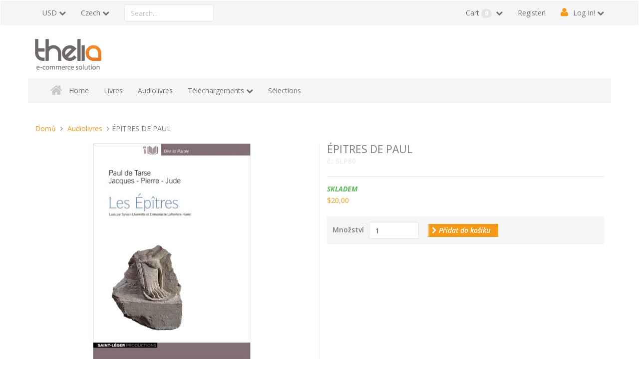

--- FILE ---
content_type: text/html; charset=UTF-8
request_url: http://saintlegerproductions.fr/commandes/web/?lang=cs_CZ&product_id=219&view=product&currency=USD
body_size: 7072
content:
<!doctype html>
<!--
 ______   __  __     ______     __         __     ______
/\__  _\ /\ \_\ \   /\  ___\   /\ \       /\ \   /\  __ \
\/_/\ \/ \ \  __ \  \ \  __\   \ \ \____  \ \ \  \ \  __ \
   \ \_\  \ \_\ \_\  \ \_____\  \ \_____\  \ \_\  \ \_\ \_\
    \/_/   \/_/\/_/   \/_____/   \/_____/   \/_/   \/_/\/_/
Copyright (c) OpenStudio
email : info@thelia.net
web : http://www.thelia.net
This program is free software; you can redistribute it and/or modify
it under the terms of the GNU General Public License as published by
the Free Software Foundation; either version 3 of the
GNU General Public License : http://www.gnu.org/licenses/
-->
<!--[if lt IE 7 ]><html class="no-js oldie ie6" lang="cs"> <![endif]-->
<!--[if IE 7 ]><html class="no-js oldie ie7" lang="cs"> <![endif]-->
<!--[if IE 8 ]><html class="no-js oldie ie8" lang="cs"> <![endif]-->
<!--[if (gte IE 9)|!(IE)]><!--><html lang="cs" class="no-js"> <!--<![endif]-->
<head>
    <script>(function(H) { H.className=H.className.replace(/\bno-js\b/,'js') } )(document.documentElement);</script>
    <meta charset="utf-8">
    <title>ÉPITRES DE PAUL - Audiolivres - Saint Léger Productions</title>
    <meta name="generator" content="Thelia V2">
    <meta http-equiv="X-UA-Compatible" content="IE=edge">
    <meta name="viewport" content="width=device-width,initial-scale=1.0">
        <link rel="stylesheet" href="http://saintlegerproductions.fr/commandes/web/assets/frontOffice/default/template-assets/assets/dist/css/d7f3820.css">
    <link rel="shortcut icon" type="image/x-icon" href="http://saintlegerproductions.fr/commandes/web/assets/frontOffice/default/template-assets/assets/dist/img/1c6b335.ico">
    <link rel="icon" type="image/png" href="http://saintlegerproductions.fr/commandes/web/assets/frontOffice/default/template-assets/assets/dist/img/230f8b1.png" />
    <link rel="alternate" type="application/rss+xml" title="Všechna zboží" href="http://saintlegerproductions.fr/commandes/web/feed/catalog/cs_CZ" />
    <link rel="alternate" type="application/rss+xml" title="Celý obsah" href="http://saintlegerproductions.fr/commandes/web/feed/content/cs_CZ" />
    <link rel="alternate" type="application/rss+xml" title="Všechny značky" href="http://saintlegerproductions.fr/commandes/web/feed/brand/cs_CZ" />
    <!--[if lt IE 9]>
    <script src="//cdnjs.cloudflare.com/ajax/libs/html5shiv/3.7.3/html5shiv.js"></script>
        <script>window.html5 || document.write('<script src="http://saintlegerproductions.fr/commandes/web/assets/frontOffice/default/template-assets/assets/dist/js/vendors/e04969f.js"><\/script>');</script>
    <script src="//cdnjs.cloudflare.com/ajax/libs/respond.js/1.4.2/respond.js"></script>
        <script>window.respond || document.write('<script src="http://saintlegerproductions.fr/commandes/web/assets/frontOffice/default/template-assets/assets/dist/js/vendors/d9aef7c.js"><\/script>');</script>
    <![endif]-->
    <link rel="stylesheet" type="text/css" href="http://saintlegerproductions.fr/commandes/web/assets/frontOffice/default/HookSearch/assets/css/d570c42.css" /><link rel="stylesheet" type="text/css" href="http://saintlegerproductions.fr/commandes/web/assets/frontOffice/default/HookCustomer/assets/css/6f6df83.css" /><link rel="stylesheet" type="text/css" href="http://saintlegerproductions.fr/commandes/web/assets/frontOffice/default/HookCart/assets/css/88c5a09.css" />
</head>
<body class="page-product" itemscope itemtype="http://schema.org/WebPage">
    <!-- Accessibility -->
    <a class="sr-only" href="#content">Přeskočit na obsah</a>
    <div class="page" role="document">
        <div class="header-container" itemscope itemtype="http://schema.org/WPHeader">
            <div class="navbar navbar-default navbar-secondary" itemscope itemtype="http://schema.org/SiteNavigationElement">
                <div class="container">
                    <div class="navbar-header">
                        <!-- .navbar-toggle is used as the toggle for collapsed navbar content -->
                        <button type="button" class="navbar-toggle" data-toggle="collapse" data-target=".nav-secondary">
                            <span class="sr-only">Přepnout navigace</span>
                            <span class="icon-bar"></span>
                            <span class="icon-bar"></span>
                            <span class="icon-bar"></span>
                        </button>
                        <a class="navbar-brand visible-xs" href="http://saintlegerproductions.fr/commandes/web">Saint Léger Productions</a>
                    </div>
                        <nav class="navbar-collapse collapse nav-secondary" role="navigation" aria-label="Sekundární navigace">
                            <ul class="nav navbar-nav navbar-currency navbar-left">
    <li class="dropdown">
        <a href="http://saintlegerproductions.fr/commandes/web/currency" class="language-label dropdown-toggle" data-toggle="dropdown">USD</a>
        <ul class="dropdown-menu">
            <li><a href="http://saintlegerproductions.fr/commandes/web/?lang=cs_CZ&amp;product_id=219&amp;view=product&amp;currency=EUR">€ - Euro</a></li>
        </ul>
    </li>
</ul><ul class="nav navbar-nav navbar-lang navbar-left">
    <li class="dropdown">
        <a href="http://saintlegerproductions.fr/commandes/web/login" class="language-label dropdown-toggle" data-toggle="dropdown">Czech</a>
        <ul class="dropdown-menu">
            <li><a href="http://saintlegerproductions.fr/commandes/web/?currency=USD&amp;product_id=219&amp;view=product&amp;lang=fr_FR">Français</a></li>
            <li><a href="http://saintlegerproductions.fr/commandes/web/?currency=USD&amp;product_id=219&amp;view=product&amp;lang=en_US">English</a></li>
            <li><a href="http://saintlegerproductions.fr/commandes/web/?currency=USD&amp;product_id=219&amp;view=product&amp;lang=es_ES">Castellano</a></li>
            <li><a href="http://saintlegerproductions.fr/commandes/web/?currency=USD&amp;product_id=219&amp;view=product&amp;lang=it_IT">Italiano</a></li>
            <li><a href="http://saintlegerproductions.fr/commandes/web/?currency=USD&amp;product_id=219&amp;view=product&amp;lang=ru_RU">Russian</a></li>
            <li><a href="http://saintlegerproductions.fr/commandes/web/?currency=USD&amp;product_id=219&amp;view=product&amp;lang=de_DE">Deutsch</a></li>
        </ul>
    </li>
</ul><div class="search-container navbar-form navbar-left">
    <form id="form-search" action="http://saintlegerproductions.fr/commandes/web/search" method="get" role="search" aria-labelledby="search-label">
        <label id="search-label" class="sr-only" for="q">Search a product</label>
        <input type="search" name="q" id="q" placeholder="Search..." class="form-control" autocomplete="off" aria-required="true" required pattern=".{2,}" title="Minimum 2 characters.">
    </form>
</div><ul class="nav navbar-nav navbar-customer navbar-right">
    <li><a href="http://saintlegerproductions.fr/commandes/web/register" class="register">Register!</a></li>
    <li class="dropdown">
        <a href="http://saintlegerproductions.fr/commandes/web/login" class="login dropdown-toggle">Log In!</a>
        <div class="dropdown-menu">
            <form id="form-login-mini" action="http://saintlegerproductions.fr/commandes/web/login" method="post" >
            <input type="hidden" name="thelia_customer_login[_token]" value="5HoKroqbszOzmP08haOm5aWLq5lEmb4lDvrAJ0yroD4" >
            <input type="hidden" name="thelia_customer_login[success_url]" value="http://saintlegerproductions.fr/commandes/web/?currency=USD&amp;lang=cs_CZ&amp;product_id=219&amp;view=product">
            <div class="form-group group-email">
                <label for="email-mini">Email address</label>
                <input type="email" name="thelia_customer_login[email]" id="email-mini" class="form-control input-sm" maxlength="255" aria-required="true" required>
            </div>
            <div class="form-group group-password">
                <label for="password-mini">Password</label>
                <input type="password" name="thelia_customer_login[password]" id="password-mini" class="form-control input-sm" maxlength="255" aria-required="true" required>
            </div>
            <input type="hidden" name="thelia_customer_login[account]" value="1">
            <div class="form-group group-btn">
                <button type="submit" class="btn btn-login-mini btn-sm btn-primary"><i class="fa fa-sign-in"></i> Sign In</button>
                <a href="http://saintlegerproductions.fr/commandes/web/register" class="btn btn-register-mini btn-default btn-sm"><i class="fa fa-user-plus"></i> Register</a>
            </div>
            <a href="http://saintlegerproductions.fr/commandes/web/password" class="mini-forgot-password">Forgot your Password?</a>
            </form>
        </div>
    </li>
</ul><ul class="nav navbar-nav navbar-cart navbar-right">
    <li class="dropdown pull-right  cart-container">
        <a href="http://saintlegerproductions.fr/commandes/web/cart" rel="nofollow" class="cart">
            Cart <span class="badge">0</span>
        </a>
        <div class="dropdown-menu cart-content">
            <p>You have no items in your shopping cart.</p>
        </div>
    </li>
</ul>
                        </nav>
                </div>
            </div>
            <header class="container" role="banner">
                <div class="header row">
                    <h1 class="logo container hidden-xs">
                        <a href="http://saintlegerproductions.fr/commandes/web" title="Saint Léger Productions">
                                                                                    <img src="http://saintlegerproductions.fr/commandes/web/assets/frontOffice/default/template-assets/assets/dist/img/bd9cd5e.png" alt="Saint Léger Productions">
                        </a>
                    </h1>
                    <nav class="navbar navbar-default nav-main" role="navigation" itemscope itemtype="http://schema.org/SiteNavigationElement">
    <div class="container-fluid">
        <div class="navbar-header">
            <button type="button" class="navbar-toggle" data-toggle="collapse" data-target="#navbar-primary">
                <span class="sr-only">Toggle navigation</span>
                <span class="icon-bar"></span>
                <span class="icon-bar"></span>
                <span class="icon-bar"></span>
            </button>
            <a class="navbar-brand visible-xs-block visible-sm-block" href="http://saintlegerproductions.fr/commandes/web">Categories</a>
        </div>
        <div class="collapse navbar-collapse" id="navbar-primary">
            <ul class="nav navbar-nav navbar-categories">
                <li><a href="http://saintlegerproductions.fr/commandes/web" class="home">Home</a></li>
                                    <li><a href="http://saintlegerproductions.fr/commandes/web/?view=category&amp;lang=cs_CZ&amp;category_id=1">Livres</a></li>
                                    <li><a href="http://saintlegerproductions.fr/commandes/web/?view=category&amp;lang=cs_CZ&amp;category_id=2">Audiolivres</a></li>
                                    <li class="dropdown">
                        <a href="http://saintlegerproductions.fr/commandes/web/?view=category&amp;lang=cs_CZ&amp;category_id=3" class="dropdown-toggle">Téléchargements</a>
                        <ul class="dropdown-menu" role="menu">
                                <li><a href="http://saintlegerproductions.fr/commandes/web/?view=category&amp;lang=cs_CZ&amp;category_id=5">epub</a></li>    
                                <li><a href="http://saintlegerproductions.fr/commandes/web/?view=category&amp;lang=cs_CZ&amp;category_id=6">.mobi</a></li>    
                                <li><a href="http://saintlegerproductions.fr/commandes/web/?view=category&amp;lang=cs_CZ&amp;category_id=7">pdf</a></li>    
                        </ul>
                    </li>
                                    <li><a href="http://saintlegerproductions.fr/commandes/web/?view=category&amp;lang=cs_CZ&amp;category_id=4">Sélections</a></li>
            </ul>
        </div>
    </div>
</nav>
                </div>
            </header><!-- /.header -->
        </div><!-- /.header-container -->
        <main class="main-container" role="main">
            <div class="container">
                <nav class="nav-breadcrumb" role="navigation" aria-labelledby="breadcrumb-label">
    <strong id="breadcrumb-label" class="sr-only">Nacházíte se tady:</strong>
    <ul class="breadcrumb" itemscope itemtype="http://schema.org/BreadcrumbList" >
        <li itemscope itemtype="http://schema.org/ListItem" itemprop="itemListElement" ><a href="http://saintlegerproductions.fr/commandes/web" itemprop="item">
            <span itemprop="name">Domů</span></a>
            <meta itemprop="position" content="1">
        </li>
                                            <li itemscope itemtype="http://schema.org/ListItem" itemprop="itemListElement" >
                    <a href="http://saintlegerproductions.fr/commandes/web/?view=category&lang=cs_CZ&category_id=2" title="Audiolivres" itemprop="item"><span itemprop="name">Audiolivres</span></a>
                    <meta itemprop="position" content="2">
                </li>
                                                                <li itemscope itemtype="http://schema.org/ListItem" itemprop="itemListElement" class="active"><span itemprop="name">ÉPITRES DE PAUL</span></li>
                                </ul>
</nav><!-- /.nav-breadcrumb -->
                <div id="content">
        <div class="main">
        <article id="product" class="col-main row" role="main" itemscope itemtype="http://schema.org/Product">
            <section id="product-gallery" class="col-sm-6">
                <figure class="product-image">
                        <img src="http://saintlegerproductions.fr/commandes/web/cache/images/product/6d1696bee7835dd96f75f90fc20b01bf-epitres-paul-281.jpg" alt="epitres-Paul.jpg" class="img-responsive" itemprop="image" data-toggle="magnify">
                </figure>
                <div id="product-thumbnails" class="carousel slide" style="position:relative;">
                    <div class="carousel-inner">
                        <div class="item active">
                            <ul class="list-inline">
                                <li>
                                    <a href="http://saintlegerproductions.fr/commandes/web/cache/images/product/6d1696bee7835dd96f75f90fc20b01bf-epitres-paul-281.jpg" class="thumbnail active">
                                            <img src="http://saintlegerproductions.fr/commandes/web/cache/images/product/6edbbce58a7b4bc00998d401bd2c4321-epitres-paul-281.jpg" alt="epitres-Paul.jpg">
                                    </a>
                                </li>
                            </ul>
                        </div>
                    </div>
                </div>
            </section>
            <section id="product-details" class="col-sm-6">
                <div class="product-info">
                    <h1 class="name"><span itemprop="name">ÉPITRES DE PAUL</span><span id="pse-name" class="pse-name"></span></h1>
                    <span itemprop="sku" class="sku">č.: <span id="pse-ref">SLP80</span></span>
                                    </div>
                <div class="product-price" itemprop="offers" itemscope itemtype="http://schema.org/Offer">
                    <div class="availability">
                        <span class="availibity-label sr-only">Dostupnost: </span>
                        <span itemprop="availability" href="" class="" id="pse-availability">
                            <span class="in">Skladem</span>
                            <span class="out">Není skladem</span>
                        </span>
                    </div>
                    <div class="price-container">
                            <meta itemprop="category" content="Audiolivres">
                        <meta itemprop="itemCondition" itemtype="http://schema.org/ItemCondition" content="NewCondition">
                        <meta itemprop="priceCurrency" content="USD">
                        <span id="pse-promo">
                            <span class="special-price"><span class="price-label">Speciální cena: </span><span id="pse-price" class="price">15,00 $</span></span>
                            <meta itemprop="price" content="15">
                                                            <span class="old-price"><span class="price-label">Běžná cena: </span><span id="pse-price-old" class="price">$20,00</span></span>
                                                    </span>
                    </div>
                    <div id="pse-validity" class="validity alert alert-warning" style="display: none;" >
                        Omlouváme se, ale tato kombinace neexistuje.
                    </div>
                </div>
                <form id="form-product-details" action="http://saintlegerproductions.fr/commandes/web/cart/add" method="post" class="form-product">
                    <input type="hidden" name="thelia_cart_add[_token]" value="5UamwYUbxzwxTpXrbxIHThh--09Ae1yo_XsH3OoIofU" >
                    <input type="hidden" name="view" value="product">
                    <input type="hidden" name="product_id" value="219">
                        <input type="hidden" name="thelia_cart_add[append]" value="1">
                        <input id="cart_product" type="hidden" name="thelia_cart_add[product]" value="219" >
                    <input id="pse-id" class="pse-id" type="hidden" name="thelia_cart_add[product_sale_elements_id]" value="219" >
                    <fieldset class="product-cart form-inline">
                        <div class="form-group group-qty ">
                            <label for="quantity">Množství</label>
                            <input type="number" name="thelia_cart_add[quantity]" id="quantity" class="form-control" value="1" min="1" required>
                                                    </div>
                        <div class="form-group group-btn">
                            <button id="pse-submit" type="submit" class="btn btn_add_to_cart btn-primary"><i class="fa fa-chevron-right"></i> Přidat do košíku</button>
                        </div>
                    </fieldset>
                </form>
            </section>
            <section id="product-tabs" class="col-sm-12">
                <ul class="nav nav-tabs" role="tablist">
                    <li class="active" role="presentation"><a id="tab1" href="#description" data-toggle="tab" role="tab">Popis</a></li>
                </ul>
                <div class="tab-content">
                    <div class="tab-pane active in" id="description" itemprop="description" role="tabpanel" aria-labelledby="tab1">
                        <p>On entend parler de lui pour la première fois dans les Actes des Apôtres lors du martyre d’Étienne. Convaincu d’être dans le bon chemin, il poursuit sans pitié les disciples de Jésus de Nazareth, mort crucifié quelques années auparavant. C’est bien pourtant ce Jésus ressuscité qui va lui apparaître sur le chemin de Damas (entre 32 et 36 de notre ère) : « Je suis Jésus, celui que tu persécutes ».
De persécuteur qu’il est, Paul devient un prédicateur inlassable du Christ. À Damas d’abord, puis dans la région de Pétra, il prêche la Bonne Nouvelle de Jésus mort et ressuscité; après trois ans il monte à Jérusalem où il rencontre Pierre et Jacques et rejoint la communauté chrétienne d’Antioche.
<div align="justify">Autour de trois grands voyages missionnaires s'organise l'activité apostolique plus significative de Paul.<br>
La première mission se fait sous la direction de Barnabé à Chypre et en Asie mineure.<br>
Durant le deuxième voyage, Paul est chef de mission en compagnie de Silas et de Barnabé qui se séparera rapidement de lui. Il repasse au centre de l’Anatolie et fait route vers la Galatie évangélisant la Macédoine. Les principales villes dans lesquelles il séjourne nous sont connues par ses lettres : Philippes en Macédoine, Thessalonique, Athènes et Corinthe, Césarée pour revenir sur Jérusalem et Antioche.<br>
Au cours de son troisième voyage, Paul regagne Éphèse où il restera plus de deux ans, au retour il repasse par Corinthe et Jérusalem où il faillit mourir lynché. <br>Prisonnier, il est envoyé à Rome après avoir fait naufrage au large de Malte; il continue de prêcher jusqu’à ce qu’il subisse le martyre en étant décapité (entre 64 et 67).<br>
Comme l’affirme le Père Joseph Moingt « C’est l’appel de l’ailleurs, qui fut la vocation de Paul, et qui reste sa marque dans la vocation du chrétien. Avant que Paul ne l’entende et ne se laisse entraîner par lui, l’appel de l’ailleurs est, fondamentalement, la mission même du Verbe dans le monde, ce par quoi l’amour de Dieu s’accomplit dans le christ en salut effectivement universel »</div></p>
                    </div>
                </div>
            </section>
<script type="text/javascript">
    // Product sale elements
    var PSE_FORM = true;
    var PSE_COUNT = 1;
            var PSE_CHECK_AVAILABILITY = true;
        var PSE_DEFAULT_AVAILABLE_STOCK = 100;
    var PSE = {"219":{"id":219,"isDefault":1,"isPromo":0,"isNew":0,"ref":"SLP80","ean":"","quantity":"80","price":"$20,00","promo":"$15,00","combinations":[]}};
    var PSE_COMBINATIONS = [];
    var PSE_COMBINATIONS_VALUE = [];
</script>
        </article><!-- /#product -->
        <ul class="pager">
                    <li class="previous"><a href="http://saintlegerproductions.fr/commandes/web/?view=product&lang=cs_CZ&product_id=206"><i class="fa fa-chevron-left"></i> Předchozí produkt</a></li>
                    <li class="next"><a href="http://saintlegerproductions.fr/commandes/web/?view=product&lang=cs_CZ&product_id=220"><i class="fa fa-chevron-right"></i> Další produkt</a></li>
                    </ul>
    </div><!-- /.main -->
    </div>
            </div><!-- /.container -->
        </main><!-- /.main-container -->
        <section class="footer-container" itemscope itemtype="http://schema.org/WPFooter">
                <section class="footer-banner">
                    <div class="container">
                        <div class="banner row banner-col-3">
                            <div class="col col-sm-4">
                                <span class="fa fa-truck fa-flip-horizontal"></span>
                                Doprava zdarma <small>Objednávky nad 50 dolarů</small>
                            </div>
                            <div class="col col-sm-4">
                                <span class="fa fa-credit-card"></span>
                                Bezpečná platba <small>Multi-platební platforma</small>
                            </div>
                            <div class="col col-sm-4">
                                <span class="fa fa-info"></span>
                                Potřebujete pomoc? <small>Potřebujete pomoc? Podívejte se na F.A.Q.</small>
                            </div>
                        </div>
                    </div>
                </section><!-- /.footer-banner -->
                <section class="footer-block">
                    <div class="container">
                        <div class="blocks row">
                                <div class="col col-sm-3">
                                    <section  id="contact-footer-body" class="block  block-contact">
                                        <div class="block-heading"><h3 class="block-title">Contact</h3></div>
                                        <div class="block-content">
                                            <div itemscope itemtype="http://schema.org/Organization">
    <meta itemprop="name" content="">
    <ul>
        <li class="contact-address">
            <address class="adr" itemprop="address" itemscope itemtype="http://schema.org/PostalAddress">
                <span class="street-address" itemprop="streetAddress">1,chemin des Pièces Bron </span><br>
                <span class="postal-code" itemprop="postalCode">49260</span>
                <span class="locality" itemprop="addressLocality">
                    LE COUDRAY-MACOUARD
                                            , <span class="country-name">France métropolitaine</span>
                                    </span>
            </address>
        </li>
                <li class="contact-phone">
            <a href="tel:02 41 67 79 30" class="tel" itemprop="telephone">02 41 67 79 30</a>
        </li>
                <li class="contact-contact">
            <a href="http://saintlegerproductions.fr/commandes/web/contact">Find us, Contact us</a>
        </li>
    </ul>
</div>
                                        </div>
                                    </section>
                                </div>
                                <div class="col col-sm-3">
                                    <section  id="links-footer-body" class="block  block-default">
                                        <div class="block-heading"><h3 class="block-title">Useful links</h3></div>
                                        <div class="block-content">
                                            <ul>
    <li><a href="http://saintlegerproductions.fr/commandes/web/login">Login</a></li>
    <li><a href="http://saintlegerproductions.fr/commandes/web/register">Register</a></li>
    <li><a href="http://saintlegerproductions.fr/commandes/web/cart">Cart</a></li>
    <li><a href="http://saintlegerproductions.fr/commandes/web/order/delivery">Checkout</a></li>
</ul>
                                        </div>
                                    </section>
                                </div>
                                <div class="col col-sm-3">
                                    <section  id="navigation-footer-body" class="block  block-links">
                                        <div class="block-heading"><h3 class="block-title">Latest articles</h3></div>
                                        <div class="block-content">
                                            <ul>
    <li>No articles currently</li>
</ul>
                                        </div>
                                    </section>
                                </div>
                        </div>
                    </div>
                </section>
                <footer class="footer-info" role="contentinfo">
                    <div class="container">
                        <div class="info row">
                            <div class="col-lg-9">
                                <nav class="nav-footer" role="navigation">
    <ul class="list-unstyled list-inline">
    </ul>
</nav>
                            </div>
                            <div class="col-lg-3">
                                <section class="copyright">Autorská práva &copy; <time datetime="2026-01-21">2026</time> <a href="http://thelia.net" rel="external">Thelia</a></section>
                            </div>
                        </div>
                    </div>
                </footer>
        </section><!-- /.footer-container -->
    </div><!-- /.page -->
    <!-- JavaScript -->
    <!-- Jquery -->
    <!--[if lt IE 9]><script src="//ajax.googleapis.com/ajax/libs/jquery/1.11.0/jquery.min.js"></script> <![endif]-->
    <!--[if (gte IE 9)|!(IE)]><!--><script src="//ajax.googleapis.com/ajax/libs/jquery/2.1.4/jquery.min.js"></script><!--<![endif]-->
        <script>window.jQuery || document.write('<script src="http://saintlegerproductions.fr/commandes/web/assets/frontOffice/default/template-assets/assets/dist/js/vendors/acfacb7.js"><\/script>');</script>
    <script src="//ajax.aspnetcdn.com/ajax/jquery.validate/1.13.1/jquery.validate.min.js"></script>
            <script src="//ajax.aspnetcdn.com/ajax/jquery.validate/1.13.1/localization/messages_cs.js"></script>
    <script src="//maxcdn.bootstrapcdn.com/bootstrap/3.3.6/js/bootstrap.min.js"></script>
        <script>if(typeof($.fn.modal) === 'undefined') { document.write('<script src="http://saintlegerproductions.fr/commandes/web/assets/frontOffice/default/template-assets/assets/dist/js/vendors/bf7c53a.js"><\/script>'); }</script>
        <script src="http://saintlegerproductions.fr/commandes/web/assets/frontOffice/default/template-assets/assets/dist/js/vendors/53ff2bb.js"></script>
    <script>
       // fix path for addCartMessage
       // if you use '/' in your URL rewriting, the cart message is not displayed
       // addCartMessageUrl is used in thelia.js to update the mini-cart content
       var addCartMessageUrl = "http://saintlegerproductions.fr/commandes/web/ajax/addCartMessage";
    </script>
    <!-- Custom scripts -->
    <script src="http://saintlegerproductions.fr/commandes/web/assets/frontOffice/default/template-assets/assets/dist/js/a3ae66e.js"></script>
</body>
</html>
